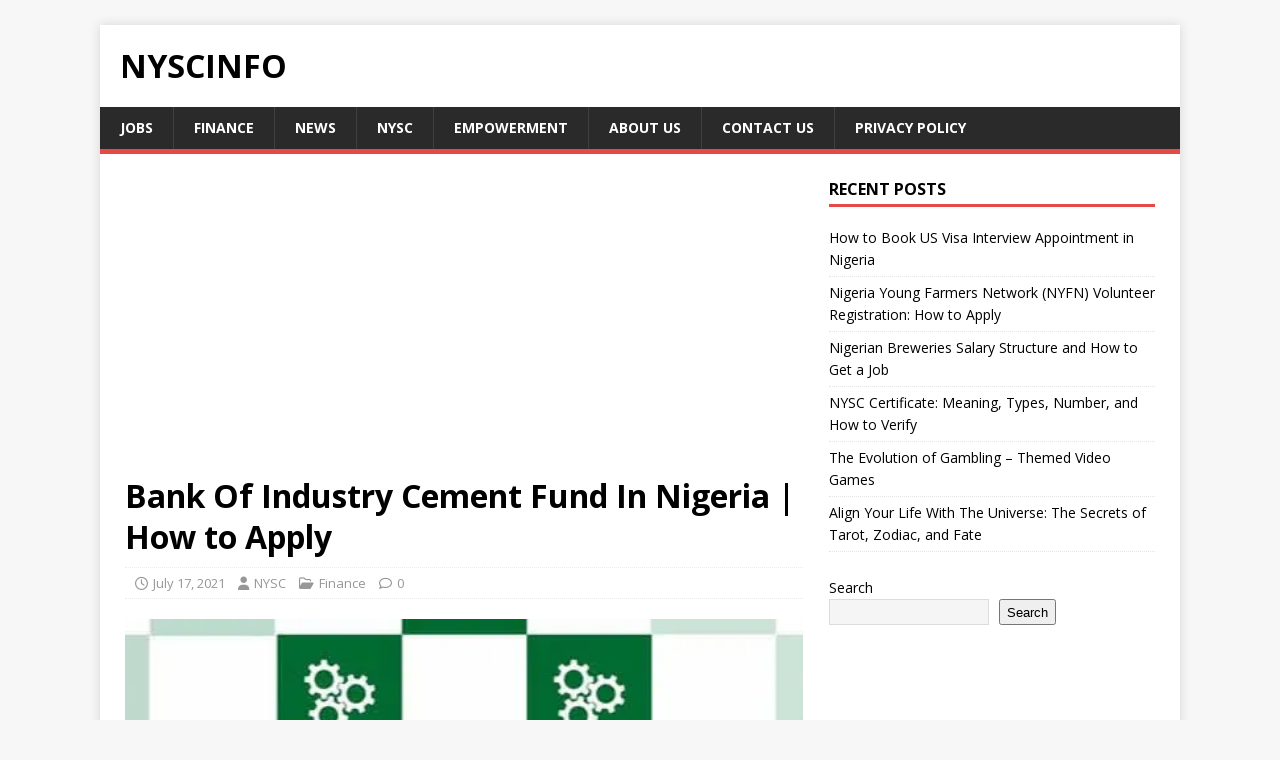

--- FILE ---
content_type: text/html; charset=utf-8
request_url: https://www.google.com/recaptcha/api2/aframe
body_size: 266
content:
<!DOCTYPE HTML><html><head><meta http-equiv="content-type" content="text/html; charset=UTF-8"></head><body><script nonce="Uni-Ss42naN3STCjU4fO4w">/** Anti-fraud and anti-abuse applications only. See google.com/recaptcha */ try{var clients={'sodar':'https://pagead2.googlesyndication.com/pagead/sodar?'};window.addEventListener("message",function(a){try{if(a.source===window.parent){var b=JSON.parse(a.data);var c=clients[b['id']];if(c){var d=document.createElement('img');d.src=c+b['params']+'&rc='+(localStorage.getItem("rc::a")?sessionStorage.getItem("rc::b"):"");window.document.body.appendChild(d);sessionStorage.setItem("rc::e",parseInt(sessionStorage.getItem("rc::e")||0)+1);localStorage.setItem("rc::h",'1765821080336');}}}catch(b){}});window.parent.postMessage("_grecaptcha_ready", "*");}catch(b){}</script></body></html>